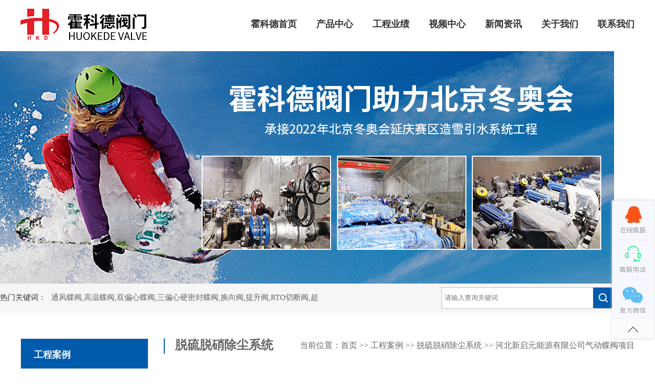

--- FILE ---
content_type: text/html; charset=utf-8
request_url: http://www.krom-cn.com/article-11697-74013.html
body_size: 3309
content:
<!DOCTYPE html>
<html lang="zh-CN">
<head>
    <meta charset="UTF-8">  
    <link href="http://www.krom-cn.com/favicon.ico" rel="icon" type="image/x-icon" />
	<title>河北新启元能源有限公司气动蝶阀项目-脱硫脱硝除尘系统-湖北霍科德阀门有限公司</title>
	<meta name="keywords" content="加热炉阀门,RTO切断阀,RTO换向阀,VOC高温阀门,超高温阀门,耐高温阀门,VOC阀门,提升阀,RTO提升阀,尘气蝶阀,高温烟气蝶阀,热风蝶阀,双偏心蝶阀,软密封蝶阀,煤气蝶阀,非标阀门,脱硫蝶阀,脱硝蝶阀,高温阀门,天然气阀门">
	<meta name="description" content="                       此次的主要产品：气动蝶阀供货量136台。">
    <link rel="stylesheet" type="text/css" href="http://www.krom-cn.com/template/default/css/style.css">
    <script src="/template/default/js/jquery.js"></script>
    <script src="/template/default/js/jquery.SuperSlide.2.1.3.js"></script>
    <link rel="stylesheet" type="text/css" href="http://www.krom-cn.com/template/default/css/swiper.min.css">
     <script src="/template/default/js/swiper.min.js"></script>
     <!--[if lt IE 9]>
    <script src="/template/default/js/html5shiv.min.js"></script>
    <script src="/template/default/js/respond.min.js"></script>
      <![endif]-->
    
</head>
<body ontouchstart>
    <header class="w1200">
        <div class="logo">
            <a href="http://www.krom-cn.com/" title="湖北霍科德阀门有限公司"><img src="/template/default/images/logo.jpg" alt="湖北霍科德阀门有限公司"></a>
        </div>     
   
    <div class="menu">
        <ul>
            <li ><a href="http://www.krom-cn.com/">霍科德首页</a></li>
            
           <li class="">
            <a href="http://www.krom-cn.com/cate-11698-67342.html" title="产品中心" >产品中心</a>
            
            <div class="submenu">
            <ul>
                
                
                    <li><a href="http://www.krom-cn.com/cate-11698-67342.html" title="超高温蝶阀">超高温蝶阀</a></li>
                
                    <li><a href="http://www.krom-cn.com/cate-11698-67343.html" title="非标阀门">非标阀门</a></li>
                
                    <li><a href="http://www.krom-cn.com/cate-11698-11573.html" title="VOC系统阀门">VOC系统阀门</a></li>
                
                    <li><a href="http://www.krom-cn.com/cate-11698-11572.html" title="工业炉系统阀门">工业炉系统阀门</a></li>
                
                    <li><a href="http://www.krom-cn.com/cate-11698-11690.html" title="脱硫脱硝系统阀门">脱硫脱硝系统阀门</a></li>
                
            </ul>
            </div>
           
           </li>
            
           <li class="">
            <a href="http://www.krom-cn.com/page-51238.html" title="工程业绩" >工程业绩</a>
            
            <div class="submenu">
            <ul>
                
                    <li><a href="list-11697-42773.html" title="工程案例">工程案例</a></li>
                    <li><a href="http://www.krom-cn.com/page-51238.html" title="工程案例">工程业绩</a></li>
                
                
            </ul>
            </div>
           
           </li>
            
           <li class="">
            <a href="http://www.krom-cn.com/video.html" title="视频中心" >视频中心</a>
            
            <div class="submenu">
            <ul>
                
                
            </ul>
            </div>
           
           </li>
            
           <li class="">
            <a href="http://www.krom-cn.com/cate-11697-11576.html" title="新闻资讯" >新闻资讯</a>
            
            <div class="submenu">
            <ul>
                
                
                    <li><a href="http://www.krom-cn.com/cate-11697-11575.html" title="公司新闻">公司新闻</a></li>
                
                    <li><a href="http://www.krom-cn.com/cate-11697-11576.html" title="行业动态">行业动态</a></li>
                
                    <li><a href="http://www.krom-cn.com/cate-11697-11719.html" title="技术知识">技术知识</a></li>
                
            </ul>
            </div>
           
           </li>
            
           <li class="">
            <a href="http://www.krom-cn.com/page-11815.html" title="关于我们" rel="nofollow">关于我们</a>
            
            <div class="submenu">
            <ul>
                
                
                    <li><a href="http://www.krom-cn.com/page-11815.html" title="公司简介">公司简介</a></li>
                
                    <li><a href="http://www.krom-cn.com/page-11800.html" title="企业环境">企业环境</a></li>
                
                    <li><a href="http://www.krom-cn.com/page-11817.html" title="资质荣誉">资质荣誉</a></li>
                
                    <li><a href="http://www.krom-cn.com/page-11818.html" title="企业文化">企业文化</a></li>
                
                    <li><a href="http://www.krom-cn.com/page-11819.html" title="组织机构">组织机构</a></li>
                
            </ul>
            </div>
           
           </li>
            
           <li class="">
            <a href="http://www.krom-cn.com/page-11699.html" title="联系我们" rel="nofollow">联系我们</a>
            
            <div class="submenu">
            <ul>
                
                
            </ul>
            </div>
           
           </li>
            
        </ul>
    </div>
</header>

    
    
    
    
    <!--  -->
       
      
    
    <div class="gongchengbanner w100">
          
    </div>    
       
           
    
    <div class="hotkeyword w100">
            <div class="w1200">
                    <p class="fl">热门关键词：<h1>通风蝶阀,高温蝶阀,双偏心蝶阀,三偏心硬密封蝶阀,换向阀,提升阀,RTO切断阀,超高温阀门,耐高温阀门,VOC阀门,尘气蝶阀,高温烟气蝶阀,热风蝶阀,软密封蝶阀,加热炉阀门,</h1></p>
                    <div class="search"><form action="/search.html"  method="get"><input type="text" name="keyword" placeholder="请输入查询关键词"><button type="submit" class="submit" value=""></button></form></div>
            </div>
        </div>
<div class="w1200">
         <div class="procat"><dl><dt>工程案例</dt>
        
         <dd ><a href="http://www.krom-cn.com/cate-11697-42774.html" title="气体处理工程系统"><h3>气体处理工程系统</h3></a></dd>
         
         <dd ><a href="http://www.krom-cn.com/cate-11697-42779.html" title="冶金工程系统"><h3>冶金工程系统</h3></a></dd>
         
         <dd class="active"><a href="http://www.krom-cn.com/cate-11697-42792.html" title="脱硫脱硝除尘系统"><h3>脱硫脱硝除尘系统</h3></a></dd>
         
    </dl>
</div>

    <div class="prolist">
        <div class="crom"><h2>脱硫脱硝除尘系统</h2><span>当前位置：<a href="http://www.krom-cn.com/">首页</a> >> <a href="http://www.krom-cn.com/list-11697-42773.html">工程案例</a> >> <a href="http://www.krom-cn.com/cate-11697-42792.html">脱硫脱硝除尘系统</a> >> 河北新启元能源有限公司气动蝶阀项目</span></div>
    
        <div class="clear"></div>
        <div class="pcontent">
        <div class="line"><span>河北新启元能源有限公司气动蝶阀项目</span></div>
        <p></p>
        <p><p><br/>                       <img src="/static/upload/image/20210413/5f5aeb625cf15.jpg"/></p><p style=";text-indent:32px"><span style=";font-family:宋体;font-weight:normal;font-size:16px"><span style="font-family:宋体">此次的主要产品：气动蝶阀供</span></span><span style=";font-family:宋体;font-weight:normal;font-size:16px"><span style="font-family:宋体">货量136</span>台。</span></p><p><br/></p></p>
        <div style="clear: both;"></div>
        <p>上一篇新闻：<a href="http://www.krom-cn.com/article-11697-68637.html">佳纳克科技（唐山）有限公司球阀、通风碟阀项目</a>	</p>
        <p>下一篇新闻：<a href="http://www.krom-cn.com/article-11697-75107.html">三河汇福粮油气动蝶阀项目</a></p>
         </div>
  
         <div class="clear"></div>
         <div class="pcontent">
         <div class="line"><span>相关工程</span></div>
         <ul>
                <li><div class="pimg"><a href="http://www.krom-cn.com/article-11697-64680.html" title="山东晨星耐磨材料有限公司项目" target="_blank"><img src="/static/upload/image/20210413/5e8fde88c1dd5.jpg" alt="山东晨星耐磨材料有限公司项目" width="270" height="260"></a></div>
                    <p><a href="http://www.krom-cn.com/article-11697-64680.html" title="山东晨星耐磨材料有限公司项目" target="_blank">山东晨星耐磨材料有限公司项目</a></p>
                </li>
             
                <li><div class="pimg"><a href="http://www.krom-cn.com/article-11697-64679.html" title="河北省邯郸市武安市冶陶镇固镇村洪榕钢铁有限公司项目" target="_blank"><img src="/static/upload/image/20210413/5e8fd910a884f.jpg" alt="河北省邯郸市武安市冶陶镇固镇村洪榕钢铁有限公司项目" width="270" height="260"></a></div>
                    <p><a href="http://www.krom-cn.com/article-11697-64679.html" title="河北省邯郸市武安市冶陶镇固镇村洪榕钢铁有限公司项目" target="_blank">河北省邯郸市武安市冶陶镇固镇村洪榕钢铁有限公司项目</a></p>
                </li>
             
                <li><div class="pimg"><a href="http://www.krom-cn.com/article-11697-68637.html" title="佳纳克科技（唐山）有限公司球阀、通风碟阀项目" target="_blank"><img src="/static/upload/image/20210413/5eb258ea7ce97.jpg" alt="佳纳克科技（唐山）有限公司球阀、通风碟阀项目" width="270" height="260"></a></div>
                    <p><a href="http://www.krom-cn.com/article-11697-68637.html" title="佳纳克科技（唐山）有限公司球阀、通风碟阀项目" target="_blank">佳纳克科技（唐山）有限公司球阀、通风碟阀项目</a></p>
                </li>
             
                <li><div class="pimg"><a href="http://www.krom-cn.com/article-11697-74013.html" title="河北新启元能源有限公司气动蝶阀项目" target="_blank"><img src="/static/upload/image/20210413/5f5aeb625cf15.jpg" alt="河北新启元能源有限公司气动蝶阀项目" width="270" height="260"></a></div>
                    <p><a href="http://www.krom-cn.com/article-11697-74013.html" title="河北新启元能源有限公司气动蝶阀项目" target="_blank">河北新启元能源有限公司气动蝶阀项目</a></p>
                </li>
             
                <li><div class="pimg"><a href="http://www.krom-cn.com/article-11697-75107.html" title="三河汇福粮油气动蝶阀项目" target="_blank"><img src="/static/upload/image/20210413/5ecb8524b1305.png" alt="三河汇福粮油气动蝶阀项目" width="270" height="260"></a></div>
                    <p><a href="http://www.krom-cn.com/article-11697-75107.html" title="三河汇福粮油气动蝶阀项目" target="_blank">三河汇福粮油气动蝶阀项目</a></p>
                </li>
             
                <li><div class="pimg"><a href="http://www.krom-cn.com/article-11697-111398.html" title="天津大地工贸气动双卫调节蝶阀项目" target="_blank"><img src="/static/upload/image/20210413/5f6c08bc1e6d1.jpg" alt="天津大地工贸气动双卫调节蝶阀项目" width="270" height="260"></a></div>
                    <p><a href="http://www.krom-cn.com/article-11697-111398.html" title="天津大地工贸气动双卫调节蝶阀项目" target="_blank">天津大地工贸气动双卫调节蝶阀项目</a></p>
                </li>
                
         </ul>
          </div>    
    
    </div>
</div>


 <footer class="w100">
            <div class="w1200">
              <ul>
                 <li><p>网站导航</p>
                    
                    <a href="http://www.krom-cn.com/cate-11698-67342.html" title="产品中心" rel="nofollow">产品中心</a>
                    
                    <a href="http://www.krom-cn.com/page-51238.html" title="工程业绩" rel="nofollow">工程业绩</a>
                    
                    <a href="http://www.krom-cn.com/video.html" title="视频中心" rel="nofollow">视频中心</a>
                    
                    <a href="http://www.krom-cn.com/cate-11697-11576.html" title="新闻资讯" rel="nofollow">新闻资讯</a>
                    
                    <a href="http://www.krom-cn.com/page-11815.html" title="关于我们" rel="nofollow">关于我们</a>
                    
                    <a href="http://www.krom-cn.com/page-11699.html" title="联系我们" rel="nofollow">联系我们</a>
                    
                </li>
                <li><p>产品分类</p>
                    
                    <a href="http://www.krom-cn.com/cate-11698-67342.html" title="超高温蝶阀">超高温蝶阀</a>
                    
                    <a href="http://www.krom-cn.com/cate-11698-67343.html" title="非标阀门">非标阀门</a>
                    
                    <a href="http://www.krom-cn.com/cate-11698-11573.html" title="VOC系统阀门">VOC系统阀门</a>
                    
                    <a href="http://www.krom-cn.com/cate-11698-11572.html" title="工业炉系统阀门">工业炉系统阀门</a>
                    
                    <a href="http://www.krom-cn.com/cate-11698-11690.html" title="脱硫脱硝系统阀门">脱硫脱硝系统阀门</a>
                    
                </li>
                <li><p>联系我们</p>
                <span>湖北霍科德阀门有限公司</span>
                <span>工厂地址：湖北省襄阳市襄州区伙牌镇工业园</span>
                <span>电话：0710-2515372</span>
                <span>北京霍科德阀门有限公司</span>
                <span>销售中心：</span>
                <span>地址：北京市房山区辰光东路绿地启航国际三期8号楼9层</span>
                <span>手机：13911182911</span>
                
                </li>
                <li><img src="/template/default/images/ewm.png"></li>
              </ul>
            </div>
            <div class="w100 line"></div>
            <div class="w1200 bottom"> 备案号：<a href="https://beian.miit.gov.cn/" rel="nofollow" target="_blank">鄂ICP备18018323号-1</a> <a target="_blank" href="http://www.beian.gov.cn/portal/registerSystemInfo?recordcode=33030302000894" rel="nofollow">浙公网安备 33030302000894号</a> <script charset="UTF-8" id="LA_COLLECT" src="//sdk.51.la/js-sdk-pro.min.js"></script>
<script>LA.init({id: "JihKhU2XhdVkmELz",ck: "JihKhU2XhdVkmELz",autoTrack:true,hashMode:true})</script>技术支持：温州中网</div>
        </footer>
        <div class="lian">
            <!-- 代码 开始 -->
            <div class="izl-rmenu">
              <a class="consult" target="_blank"><div class="phone" style="display:none;">13911182911</div></a>    
              <a class="cart"><div class="pic"></div></a>   
              <a href="javascript:void(0)" class="btn_top" style="display: block;"></a>
            </div>
            <a target="_blank"  href="http://wpa.qq.com/msgrd?v=3&uin=804555256&site=qq&menu=yes" class="qq"></a>
            <!-- 代码 结束 -->
            </div>
            
   
</body>
</html>

--- FILE ---
content_type: text/css
request_url: http://www.krom-cn.com/template/default/css/style.css
body_size: 5542
content:
@import url(font/siyuan.css);
html, body {
	font-size: 16px;
	color:#666;
	margin: 0px;
	padding: 0px;
	text-decoration: none;
	font-family:"siyuan",airal !important;
	-moz-font-family:"siyuan",airal !important;
	background: #fff;
	-webkit-text-size-adjust: none;
}
a,a:focus,a:active {color: #1d61c4;	text-decoration: none;outline: 0px none;}
.m30{margin-top: 30px;}
.m15{margin-top: 15px;}
.m45{margin-top: 45px;}
h1,h2,h3,h4{margin:0;padding:0;}
a:hover,a:active{text-decoration: none;}
ul,dl,dl dd{padding:0;margin:0;}
ul li{list-style:none;}
.fl{float:left;}
.fr{float:right}
.ct{text-align: center;}
.clear{clear:both;}
div{padding:0;margin:0;}
.w100{width:100%;overflow:hidden;}
.w1200{width:1200px;margin:0 auto;}
.swiper-container {width: 100%;height: 100%;}
.swiper-slide {text-align: center;display: -webkit-box;display: -ms-flexbox;display: -webkit-flex;display: flex;-webkit-box-pack: center;-ms-flex-pack: center;-webkit-justify-content: center;justify-content: center;-webkit-box-align: center;-ms-flex-align: center;	-webkit-align-items: center;align-items: center;}

.logo{float:left;width: 248px;height:100px;line-height: 100px;}
.logo img{ vertical-align: middle;}
.menu{float:right;width:750px;height:61px;position: relative;}
.menu ul{display: flex;display:-webkit-flex;justify-content: space-between;-webkit-justify-content:space-between;}
.menu ul li {font-size:18px;height: 97px;line-height:97px; vertical-align: middle;}
.menu ul li a{color:#333;font-weight: bold;}
.menu ul li.active,.menu ul li:hover{border-bottom:2px solid #005bac;}
.menu ul li.active a,.menu ul li:hover a{color:#005bac;}
.menu ul li:hover .submenu{display: block;}
.submenu{position: absolute;z-index:999;background: #0059a9;padding:0 20px;display: none;}
.submenu ul{display: block !important;}
.submenu ul li{height:50px;line-height:50px;display: block;text-align: center;overflow: hidden;}
.submenu ul li a{color:#fff;display: block;width:100%;}
.submenu ul li:hover{border-bottom: none;}
.submenu ul li:hover a{display: block;color:#fff !important;}
.menu ul li.active .submenu ul li a,.menu ul li:hover .submenu ul li a{color:#fff !important;}

.banner img{width:100%;}

.hotkeyword{height:57px;line-height:57px;background: #f6f6f6;}
.hotkeyword p{color:#333;font-size:15px;margin:0;width:100px;overflow: hidden;display: inline-block;}
.hotkeyword h1{color:#666;font-weight: normal;font-size:15px;margin:0;display: inline-block;width:530px;height:57px;float: left;overflow:hidden}
.search{width:335px;height:40px;line-height: 40px;border:1px solid #bcbcbc;float: right;margin-top: 7px;}
.search input{width:295px;outline: none;border:none;line-height: 38px;color:#666;float:left;padding-left: 5px;box-sizing: border-box;}
.search .submit{width:40px;height:40px;background: url(../images/search.png) center #005bac no-repeat;border: none;outline: none;}

.category{margin:60px auto;}
.category h2{font-size: 30px;color:#333;text-align: center;}
.category ul{margin:30px auto;display: -webkit-box;display: -ms-flexbox;display: -webkit-flex;display: flex;-webkit-box-pack: center;-ms-flex-pack: center;-webkit-justify-content: space-between;justify-content: space-between;-webkit-box-align: center;-ms-flex-align: center;flex-wrap:wrap;-webkit-flex-wrap:wrap;}
.category ul::after{width: 375px;display: block;content: '';}
.category ul li{width:375px;height:130px;background:#f8f8f8;line-height: 130px;vertical-align: middle;margin:15px 0;padding:0 20px;box-sizing: border-box;}
.category ul li i{display: inline-block;width:88px;height:88px;background:#e52027;border-radius: 50%;  line-height: 88px;   vertical-align: middle;text-align: center;transition: 0.1s;}
.category ul li i img{ vertical-align: middle;}
.category ul li h3{font-size:22px;display: inline-block;margin:0 0 0 20px;width: 220px; height: 70px;line-height:70px;vertical-align:middle;overflow: hidden;}
.category ul li a{color:#333;display: inline-block;}
.category ul li:hover img{transform:rotate(-7deg);}
.category .more{width:180px;height:45px;line-height: 45px;text-align: center;border:1px solid #e5e5e5;margin:0 auto}
.category .more a{color:#333;font-size:14px;display: block;}
.category .more:hover {background: #f6f6f6;}

.about{padding:90px 0;box-sizing: border-box;background:#f6f6f6;}
.aboutleft{float:left;width:530px;line-height: 28px;}
.aboutleft abbr{display: block;font-size:28px;color:#333;font-weight: bold;line-height:40px;}
.aboutleft em{font-size:18px;color:#333;height:60px;line-height:60px;display: block;}
.aboutleft p{line-height:30px;color:#666;}
.aboutleft ul{margin-top:40px;display: -webkit-box;display: -ms-flexbox;display: -webkit-flex;display: flex;-webkit-box-pack: center;-ms-flex-pack: center;-webkit-justify-content: space-between;justify-content: space-between;-webkit-box-align: center;-ms-flex-align: center;}
.aboutleft ul li{background: url(../images/line.png) right center no-repeat;width: 142px;height:80px;line-height: 80px;text-align: center;}
.aboutleft ul li i{display: block;width: 50px;height:40px;background: url(../images/aboutico.png) no-repeat;margin:0 auto;transition: 0.5s;}
.aboutleft ul li:nth-child(1) i{background-position: 5px 0;}
.aboutleft ul li:nth-child(2) i{background-position: -134px -60px;}
.aboutleft ul li:nth-child(3) i{background-position: -282px -60px;}
.aboutleft ul li:nth-child(4) i{background-position: -425px -60px;}
.aboutleft ul li:nth-child(1):hover i{background-position: 5px -60px;}
.aboutleft ul li:nth-child(2):hover i{background-position: -134px 0px;}
.aboutleft ul li:nth-child(3):hover i{background-position: -282px 0px;}
.aboutleft ul li:nth-child(4):hover i{background-position: -425px 0px;}
.aboutleft ul li span{display: block;height: 40px;line-height: 40px;font-size:15px;}
.aboutleft ul li a{color: #666;display: block;}
.aboutright{float:right;width:600px;height:413px;}

.gongcheng{padding: 70px 0;}
.gongcheng h3{font-size:30px;color:#333;text-align: center;}
.gongcheng abbr{display: block;font-size:18px;color:#444;text-align: center;height:40px;line-height: 40px;margin-bottom: 30px;}
.gongcheng ol{height: 594px;list-style: none;width:220px;background: #f6f6f6;float:left;padding:0;margin:0;}
.gongcheng ol li{border-bottom: 1px solid #fff;height:118px;line-height:118px;text-align: center;width:220px;}
.gongcheng ol li a{color:#666}
.gongcheng ol li.on{background: #005bac;}
.gongcheng ol li.on a{color:#fff;font-weight:bold;}
.gongchengright{height: 594px;width:980px;float:right;background:#45BDFF;position: relative;overflow: hidden;}
.gongchengright li{height:594px;}


.gongchengright{width:980px;height:594px;position: relative;}
.gongchengright .bd{width:980px;height:594px;}
.gongchengright .bd ul li img{max-width:100%;width:auto;}
.gongchengright .hd{width:260px;height:100%;position: absolute;top:0;right:0;background:rgba(0,91,172,0.8);padding:30px 20px;box-sizing: border-box;}
.gongchengright .hd .more{display: block;width:50px;margin:0 auto;}
.gongchengright .hd ul{width:260px;padding:0;box-sizing:border-box;overflow: hidden;}
.gongchengright .hd ul li{float:none !important;width:220px;height:142px !important;position: relative;margin:15px 0;overflow: hidden;box-sizing: border-box;border:2px solid #999;}
.gongchengright .hd ul li .pimg{width:220px;height:130px;}
.gongchengright .hd ul li .pimg img{max-width:100%;width:auto;}
.gongchengright .hd ul li p{height:40px;line-height:40px;color:#fff;text-align:center;position: absolute;bottom: 0;background:rgba(0,0,0,0.6);margin:0;width:100%;}
.gongchengright .hd .next,.gongchengright .hd .prev{width:31px;height:31px;background:url(../images/arrow1.png) no-repeat;background-position: 0 0;display:block;}
.gongchengright .hd .next{background-position: 0 -31px;position: absolute;bottom:20px}

.gongchengright .hd .next1,.gongchengright .hd .prev1{width:31px;height:31px;background:url(../images/arrow1.png) no-repeat;background-position: 0 0;display:block;}
.gongchengright .hd .next1{background-position: 0 -31px;position: absolute;bottom:20px}

.gongchengright .hd ul li.on{border:2px solid #fff;}
.gongchengright .hd .on p{background: rgba(0,91,172,.6);color: #fff;}

/*荣誉资质*/
.honor{background:#f6f6f6;padding:70px 0;}
.honor h3{font-size:30px;color:#333;text-align: center;}
.honor abbr{display: block;font-size:18px;color:#444;text-align: center;height:40px;line-height: 40px;margin-bottom: 30px;}
.honor ul{margin-top:40px;display: -webkit-box;display: -ms-flexbox;display: -webkit-flex;display: flex;-webkit-box-pack: center;-ms-flex-pack: center;-webkit-justify-content: space-between;justify-content: space-between;-webkit-box-align: center;-ms-flex-align: center;flex-wrap:wrap;-webkit-flex-wrap:wrap;}
.honor ul li{margin:10px 0;}

/*新闻*/
.news{padding:70px 0;}
.news h3{font-size:30px;color:#333;text-align: center;}
.news abbr{display: block;font-size:18px;color:#444;text-align: center;height:40px;line-height: 40px;margin-bottom: 30px;}
.news ol{display: -webkit-box;display: -ms-flexbox;display: -webkit-flex;display: flex;-webkit-box-pack: center;-ms-flex-pack: center;-webkit-justify-content: space-between;justify-content: space-between;-webkit-box-align: center;-ms-flex-align: center;}
.news ol li{width:380px;height:510px;border:1px solid #dbdbdb;padding:25px 18px;box-sizing: border-box;list-style:none;}
.news ol li h2{font-size:22px;color:#333;float:left;}
.news ol li .more{height:30px;line-height:30px;color:#666;font-size:13px;display: inline-block;float:right;}
.news ol li img{width:342px;height:153px;margin:20px 0 0 0;}
.news ol li p{}
.news ol li p>a{color:#005bac;display: block;font-weight: bold;}
.news ol li p>small{font-size:13px;color:#999;}
.news ul{padding:20px 0;border-top:1px solid #eaeaea;}
.news ul li{height:30px;line-height:30px;background: url(../images/newsico.png) left center no-repeat;padding:0 0 0 20px;border:none;width:100%;}
.news ul li a{font-size:15px;color:#333;}
.news ul li span{float:right;font-size:13px;color:#999;}

.product{padding:70px 0;background:#f8f9f9;}
.product h3{font-size:30px;color:#333;text-align: center;}
.product abbr{display: block;font-size:18px;color:#444;text-align: center;height:40px;line-height: 40px;margin-bottom: 30px;}
.product .swiper-container{}
.product .swiper-slide{width:275px;height:260px ;display:block;overflow: hidden;}
.product .swiper-slide .pic{width:275px;height:210px;line-height:210px;overflow: hidden;text-align: center;display: block;}
.product .swiper-slide .pic img{ vertical-align: middle;max-width:135%;width:auto;margin-left:-10%}
.product .swiper-slide p{width:275px;height:50px;line-height:50px;text-align: center;background:#fff;margin:0;display: block;}
.product .swiper-slide p>a{color:#666;font-size:15px;}
.product .swiper-slide:hover p{background:#005bac}
.product .swiper-slide:hover p>a{color:#fff;}
.product .swiper-button-next,.product .swiper-button-prev{border:1px solid #fff;color:#fff;padding:5px;}
.product .swiper-button-prev,.product .swiper-container-rtl .swiper-button-next{left:0;}
.product .swiper-button-next,.product .swiper-container-rtl .swiper-button-prev{right:0}

footer{padding:70px 0 20px 0;background: #0059a9;}
footer ul{padding-bottom:30px;display: -webkit-box;display: -ms-flexbox;display: -webkit-flex;display: flex;-webkit-box-pack: center;-ms-flex-pack: center;-webkit-justify-content: space-between;
	justify-content: space-between;-webkit-box-align: center;-ms-flex-align: center;}
footer ul li {color:#fff;display: block;max-width:455px;}
footer ul li a,footer ul li span{color:#fff;display: block;font-size:14px;height:30px;line-height:30px;}
footer .line{height:1px;background:#2e75b5;}
footer .bottom{height:80px;line-height:80px;font-size:14px;color:#fff;text-align: center;}
footer .bottom a{color:#fff;}

.probanner{background: url(../images/probanner.jpg) top center no-repeat;height:454px;}
.newsbanner{background: url(../images/newsbanner.jpg) top center no-repeat;height:454px;}
.aboutbanner{background: url(../images/aboutbanner.jpg) top center no-repeat;height:454px;}
.contactbanner{background: url(../images/contactbanner.jpg) top center no-repeat;height:454px;}
.anlibanner{background: url(../images/anlibanner.jpg) top center no-repeat;height:454px;}
.videobanner{background: url(../images/videobanner.jpg) top center no-repeat;height:454px;}
.gongchengbanner{background: url(../images/gongchengbanner.jpg) top center no-repeat;height:454px;}

.procat{margin-top:50px;width:250px;float:left;margin-bottom:30px;}
.procat dl{border:1px solid #e0e0e0;}
.procat dl dt{height:65px;line-height:65px;padding-left: 25px;color:#f6f6f6;font-size:18px;background:#005bac;font-weight:bold;}
.procat dl dd{padding:0 15px;height:55px;line-height: 55px;border-top:1px solid #e0e0e0}
.procat dl dd h3{font-weight:normal;background: url(../images/crial.png) left center no-repeat;padding-left:25px;font-size:16px}
.procat dl dd a{color:#0b0a0a;}
.procat dl dd:hover a,.procat dl dd.active a{color:#fff;}
.procat dl dd:hover,.procat dl dd.active{background:#005bac;}
.procat dl dd:hover h3,.procat dl dd.active h3{font-weight:bold;}

.realnews,.realpro{margin:30px 0;}
.realnews dl{border:1px solid #e0e0e0;}
.realnews dl dt{height:65px;line-height:65px;padding-left: 25px;color:#f6f6f6;font-size:18px;background:#005bac;font-weight:bold;}
.realnews dl dd{padding:0 15px;height:55px;line-height: 55px;border-top:1px solid #e0e0e0;overflow: hidden;}
.realnews dl dd h3{font-weight:normal;background: url(../images/crial.png) left center no-repeat;padding-left:25px;}
.realnews dl dd a{color:#555;}
.realnews dl dd:hover a,.procat dl dd.active a{color:#fff;}
.realnews dl dd:hover,.procat dl dd.active{background:#005bac;}

.realpro dl{border:1px solid #e0e0e0;margin-bottom:14px;}
.realpro dl dt{height:65px;line-height:65px;padding-left: 25px;color:#f6f6f6;font-size:18px;background:#005bac;font-weight:bold;}
.realpro dl dd{padding:15px 10px;height:auto;border-top:1px solid #e0e0e0;overflow: hidden;    line-height: normal;text-align: center;}
.realpro dl dd img{max-width:100%;width:auto;}
.realpro dl dd p{margin:0;}
.realpro dl dd a{display: block;}
.realpro dl dd:hover p{color:#fff;}

.prolist{margin-top:50px;width:920px;float:right;}
.crom{width:100%;height:30px;line-height:30px;overflow: hidden;}
.crom h2{padding-left:20px;border-left:2px solid #005bac;float:left;}
.crom span{display: block;float:right;color:#666}
.crom span>a{color:#666;}
.prolist abbr{padding:20px;color:#666;background: #f6f6f6;border-radius: 5px;margin:30px 0;display: block;}
.prolist ul{margin-bottom:30px;display: -webkit-box;display: -ms-flexbox;display: -webkit-flex;display: flex;-webkit-box-pack: center;-ms-flex-pack: center;-webkit-justify-content: space-between;
	justify-content: space-between;-webkit-box-align: center;-ms-flex-align: center;flex-wrap:wrap;-webkit-flex-wrap:wrap;}
.prolist ul:after{content:"";display: block;width:275px;}	
.prolist ul li{margin:0 0 25px 0;}	
.prolist ul li .pic{width:275px;height:210px;line-height:210px;overflow: hidden;text-align: center;display: block;}
.prolist ul li .pic img{ vertical-align: middle;max-width:135%;width:auto;margin-left:-10%}
.prolist ul li  p{width:275px;height:50px;line-height:50px;text-align: center;background:#fff;margin:0;display: block;overflow: hidden;}
.prolist ul li  p>a{color:#0b0a0a;font-size:15px;}
.prolist ul li:hover p{background:#005bac}
.prolist ul li:hover p>a{color:#fff;}
.prolist1{margin-top:50px;width:920px;float:right;}
.prolist1 abbr{padding:20px;color:#666;background: #f6f6f6;border-radius: 5px;margin:30px 0;display: block;}
.prolist1 ul{margin-bottom:30px;display: -webkit-box;display: -ms-flexbox;display: -webkit-flex;display: flex;-webkit-box-pack: center;-ms-flex-pack: center;-webkit-justify-content: space-between;
	justify-content: space-between;-webkit-box-align: center;-ms-flex-align: center;flex-wrap:wrap;-webkit-flex-wrap:wrap;}
.prolist1 ul:after{content:"";display: block;width:275px;}	
.prolist1 ul li{margin:0 0 0 0;width: 100%;border-bottom: 1px dotted #999;}	
.prolist1 ul li .pic{width:90%;height:40px;line-height:50px;overflow: hidden;text-align: left;display: block;float: left;}
.prolist1 ul li .pic a{font-size: 16px;line-height: 50px;color: #333;transition: .5s;display: block;}
.prolist1 ul li  p{width:10%;height:50px;line-height:50px;text-align: center;background:#fff;margin:0;display: block;overflow: hidden;float: right;}
.prolist1 ul li  p>a{color:#666;font-size:15px;}
.prolist1 ul li:hover .pic a{transform: translateX(10px);}

.pview{margin-top:30px;}
.pview .pimg{width:460px;float:left;height:300px;}
.pview .pimg img{max-width: 100%;width:auto;    max-height: 100%; height: auto;}
.pview .txt{width:430px;float:right;}
.pview .txt h1{font-size:18px;color:#333;}
.pview .txt abbr{display: block;margin:7px 0;color:#666;padding:15px;border-radius: 5px;font-size:14px;line-height:25px;}
.pview .telqq{width:170px;height:45px;line-height: 45px;text-align: center;background: #005bac;font-size:14px;float:left;}
.pview .telqq a{color:#fff;display: block;}
.pview .tel{width:210px;height:44px;line-height:44px;text-align:center;color:#005bac;border:1px solid #005bac;box-sizing:border-box;margin-left:20px;float:left;font-size:14px;}
.pcontent{margin:30px 0;}
.pcontent h1{text-align:center;}
.pcontent .line{line-height:50px;height:50px;background:#eee;}
.pcontent .line span{min-width:160px;width:auto;height:50px;line-height:50px;background:#f6f6f6;display:block;text-align:center;color: #333;float:left;font-size:18px;border-top:2px solid #005bac;}
.pcontent>p{line-height:25px;}
.pcontent ul{margin:20px 0;}
.pcontent ul li .pic{width:275px;height:210px;line-height:210px;overflow: hidden;text-align: center;display: block;}
.pcontent ul li .pic img{ vertical-align: middle;max-width:135%;width:auto;margin-left:-10%}
.pcontent ul li  p{width:275px;height:50px;line-height:50px;text-align: center;background:#fff;margin:0;display: block;}
.pcontent ul li  p>a{color:#0b0a0a;font-size:15px;}
.pcontent ul li:hover p{background:#005bac}
.pcontent ul li:hover p>a{color:#fff;}
.pcontent table{border-collapse:collapse;max-width:100%;width:auto !important;}
.pcontent table tr td{padding:0 8px!important;}
.pcontent table{max-width: 100% !important;border-collapse: collapse !important;}
.pcontent tbody{width: 100% !important;}
.pcontent td,.pcontent th {
    white-space:nowrap; 
    word-break:keep-all;
	
	text-align:center;
	white-space:pre-line;
    word-break:break-all !important;
	word-wrap:break-word !important;
	display:table-cell;
	vertical-align:middle !important;
	height:auto;
	vertical-align:text-top;
	padding:2px 2px 0 10px;
	display: table-cell;
	box-sizing: border-box;
	border: none;
	border: 1px solid #b7b7b7;
	border-collapse: collapse;
	border-spacing: 0;
	table-layout: fixed;
	border-collapse: collapse !important;
    white-space:normal !important; 
    text-overflow:ellipsis;
	width: auto !important;
	
}

.newslist{float: right;width:920px;margin:60px 0;}
.newslist .panel {float:left;width:80px; margin-bottom: 20px; background-color: #fff; border: 1px solid transparent; border-radius: 4px; -webkit-box-shadow: 0 1px 1px rgba(0,0,0,.05);
	box-shadow: 0 1px 1px rgba(0,0,0,.05);border-color: #ddd;}
.newslist blockquote { padding: 0 20px;  margin: 0 0 20px;  font-size: 17.5px; border-left: 5px solid #eee;display: inline-block;}
.panel-heading { color: #333; background-color: #f5f5f5; border-color: #ddd;text-align: center;height: 30px;line-height: 30px;}
.panel-body { height:40px;line-height:40px;text-align: center}
.panel-body::before,.panel-body:after{display: table;content: " ";}
.newslist ul{margin:30px 0;}
.newslist ul li{width:100%;height:85px;border: none;line-height:25px;clear:both;}
.newslist ul li .txt a{color: #1d61c4;}
.newslist ul li:hover{border:none;}
.newslist ul li:hover .txt{border-top:none;background:none;}
.newslist .txt{width:87%;float: left;margin-left:30px;padding-top:0;border-top:none;background:none;}
.newslist ul li:hover .txt a{color:#ee0000}
.newslist .txt small{display: block;color:#373737;}
.newslist .txt .down{width:80px;text-align: center;height: 30px;line-height:30px;background: #ee0000;border-radius: 20px;font-size:14px;margin-top:12px;}
.newslist .txt .down a,.newslist ul li:hover .down a{color: #fff;}
.nview{line-height:25px;}
.nview abbr{display:block;text-align: center;}
.nview h1{font-size:24px;text-align:center;margin:30px auto;}
.nview p{line-height:25px;font-size:16px;}
.nview p>img{max-width:100%;width:auto;}
.nview span{float:none;white-space: inherit !important;}

.xiangguanxinwen ul{display: flex;display:-webkit-flex;justify-content: space-between;-webkit-justify-content:space-between;flex-wrap: wrap;-webkit-flex-wrap:wrap;}
.xiangguanxinwen ul:after{content:"";display: block;width:32%;;}
.xiangguanxinwen ul li{width:32%;height:30px;line-height:30px;list-style-type: disc; list-style-position: inside;overflow: hidden;border:none;}
.xiangguanxinwen ul li date{color:#666;float:right;}
.xiangguanxinwen ul li a{color:#666;}

.xiangguanchanpin ul{margin:20px 0;height:340px}
.xiangguanchanpin ul li{float:left;width:23%;height:325px;padding:5px;box-sizing: border-box;border:1px solid #dfdfdf;margin:10px;clear:none;}
.xiangguanchanpin .pimg{width:277px;height:270px;overflow: hidden;background:#ededed;text-align: center;}
.xiangguanchanpin .pimg img{max-width: 100%;width:auto;}
.xiangguanchanpin ul>li>p{line-height: 17px;text-align: center;}
.xiangguanchanpin ul li:hover{background:#005bac}
.xiangguanchanpin ul li:hover a{color:#fff;}

.aboutview{}
.aboutview ul{margin:30px auto;display: flex;display:-webkit-flex;justify-content: space-between;-webkit-justify-content:space-between;background:rgba(0,91,172,.8);}
.aboutview ul li{width:20%;height:60px;line-height:60px;text-align: center;}
.aboutview ul li:hover{background:#005bac;}
.aboutview ul li.active{background:#005bac;}
.aboutview ul li a{color:#fff;display: block;}
.aboutview h1{text-align:center;margin:30px auto;}

.aboutlist {}
.aboutlist ul{display: flex;display:-webkit-flex;justify-content: space-between;-webkit-justify-content:space-between;flex-wrap:wrap;-webkit-flex-wrap:wrap;background:none;}
.aboutlist ul:after{content:"";display: block;width:350px;}
.aboutlist ul li{width:auto;height:233px;line-height:233px;overflow: hidden;text-align: center;display: block;border:1px solid #ededed;box-shadow: 1px 2px 3px rgba(0,0,0,.05);margin:10px;padding:5px;box-sizing: border-box;}

.honorlist{}
.honorlist ul{display: -webkit-box;display: -ms-flexbox;display: -webkit-flex;display: flex;-webkit-box-pack: center;-ms-flex-pack: center;-webkit-justify-content: space-between;justify-content: space-between;-webkit-box-align: center;-ms-flex-align: center;flex-wrap:wrap;-webkit-flex-wrap:wrap;}
.honorlist ul li{margin:10px 0;}

.case{}
.case h1{text-align:center;margin:10px auto 20px auto;}
.case ul{/*display: flex;display: -webkit-flex; justify-content: space-between;-webkit-justify-content: space-between;flex-wrap: wrap;-webkit-flex-wrap:wrap;*/}
.case ul:after{content:"";float:left;width:280px;}
.case ul li{float:left;margin:0 0.5%;width: 32%;height: auto;overflow: hidden;border: 1px solid #dadada;box-sizing: border-box;margin-bottom: 30px;}
.case .pimg{display: flex; justify-content: center; align-items: center;-webkit-justify-content:center;-webkit-align-items:center;width: 100%;height:220px;overflow:hidden;padding:10px;box-sizing: border-box;}
.case .pimg img{max-width: 100%;width:auto;max-height: 100%;height:auto;    transition: 0.3s ease 0s;}
.case ul li:hover .pimg img {  transform: scale(1.1);}
.case .txt{padding-top:20px;box-sizing: border-box;border-top:1px solid #e5e5e5;margin:0 20px;height:70px;text-align:center;overflow: hidden;}
.case .txt a{color:#333;}

.aboutl{width:48%;float:left;}
.aboutr{width:48%;float:right;}
.message{border-top:1px dashed #dadada;padding:50px 0;}
.message i{width:15px;height:26px;background:url(../images/messageico.jpg) no-repeat;display:inline-block;}
.message input{background:#eee;border:1px solid #ddd;height:40px;line-height:40px;width:80%;padding:0 10px;}
.message strong{font-size:18px;color:#333}
.message p{color:#333;margin-top:30px;}
.message textarea{height:200px;border:1px solid #ddd;width:99.5%}
.message span{display:inline-block;color:#ee0000;width:30px;text-align: center;}
.messagebody{}
.messagebody ul{display: flex;display: -webkit-flex; justify-content: space-between;-webkit-justify-content: space-between;flex-wrap: wrap;-webkit-flex-wrap:wrap;border:1px solid #ddd;width:100%;padding:20px;box-sizing: border-box;}
.messagebody ul li{width:49%;height:50px;line-height: 50px;margin:5px 0;}
.message .submit{width:150px;height:40px;line-height:40px;text-align:center;background:#ec0000;color:#fff;font-size:18px;float:right;margin-top:30px;}
.message .checkcode{float:left;margin-top:30px;}
.message .checkcode img{margin-bottom: -16px;}
.message .checkcode input{width:150px;display:inline-table}

.page {padding:30px 0; font-size:14px; overflow:hidden; text-align:center; }
.page span{float:none;}
.page a { color:#333; background:#f1f1f1; margin:5px; padding:0 15px; line-height:40px; display: inline-table; }
.page a:hover { background:#005bac; color:#fff; border-radius:0px;}
.page a:active {  background:#005bac; color:#fff; border-radius:0px;}
.page a.page-num-current { background:#005bac; color:#fff; display:inline-table; border-radius:0px; line-height:40px; padding:0 15px; margin:0 5px;}
.page span.current { background:#005bac; color:#fff; display:inline-table; border-radius:0px; line-height:40px; padding:0 15px; margin:0 5px;}
.page span.no { background:#f1f1f1; color:#333; display:inline-table; border-radius:0px; line-height:40px; padding:0 15px; margin:0 5px;}
.page span.disabled { padding:0 9px 0 0px; }
	

	.izl-rmenu{margin-right: 0;width: 82px;position: fixed;right: 2px;top: 65%;-webkit-box-shadow: #DDD 0px 1px 5px;-moz-box-shadow: #DDD 0px 1px 5px;
		box-shadow: #DDD 0px 1px 5px;z-index:999;}
	.izl-rmenu .consult{    background-image: url(../images/consult_icon.gif);  background-repeat: no-repeat; background-position: center -77px;
		display: block;   height: 76px;  width: 82px;}
	.izl-rmenu .consult .phone {  background-color: rgb(247,247,255);  position: absolute;  width: 115px;   left: -160px;  top: 0px;line-height: 40px;padding:0 20px; word-break: break-all;
		color: #000;   font-size: 14px;  text-align: center;   display: none; box-shadow: #DDD -1px 1px 4px;}
	.izl-rmenu a.consult:hover .phone{display:inline !important;}
	.izl-rmenu .cart {  background-image: url(../images/consult_icon.gif);   background-repeat: no-repeat;  background-position: center bottom;   display: block;
		height: 16px;   width: 16px;   font-size: 12px;   line-height: 16px;   color: #45BDFF;   text-align: center;  padding-top: 15px;
		padding-right: 18px;   padding-bottom: 47px;   padding-left: 48px;}
	.izl-rmenu .cart:hover .pic{display:block;}
	.izl-rmenu .btn_top {  background-image: url(../images/float_top.gif);   background-repeat: no-repeat; background-position: center top;
		display: block;  height: 39px;   width: 82px;  -webkit-transition: all 0s ease-in-out;  -moz-transition: all 0s ease-in-out;
		-o-transition: all 0s ease-in-out;  transition: all 0s ease-in-out;}
	.izl-rmenu .btn_top:hover {background-image: url(../images/float_top.gif);background-repeat: no-repeat;background-position: center bottom;}
	.izl-rmenu .cart .pic {display:none;  position: absolute;  left: -160px;   top: -30px;  width: 160px;  height:320px; background:url(../images/ewm1.png) no-repeat;}
	.qq,.qq1{display: block;position: fixed;   right: 2px;   top: 65%;   margin-top: -76px;   -webkit-box-shadow: #DDD 0px -1px 5px;
		-moz-box-shadow: #DDD 0px -1px 5px;  box-shadow: #DDD 0px -1px 5px;   z-index: 10000;   cursor: pointer;background-image: url(../images/consult_icon.gif);
		background-repeat: no-repeat;   background-position: center top;   display: block;   height: 76px;   width: 82px;background-color: #FFF!important;
		z-index:999;}
	.qq1{margin-top:-152px;}		   			
	@media screen and (max-width:1400px){
	.w100{width:1200px;}	

	}